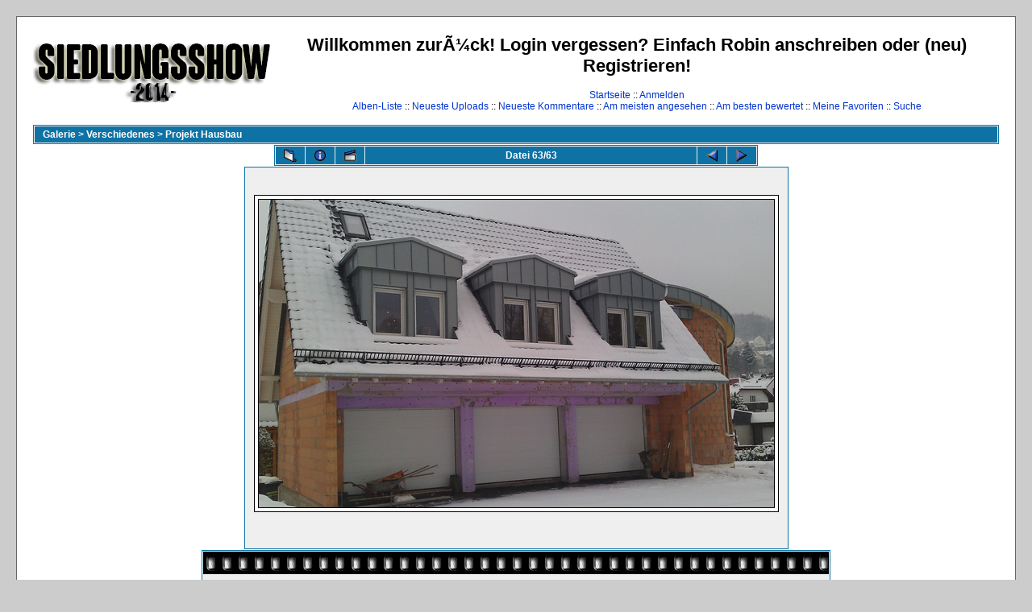

--- FILE ---
content_type: text/html; charset=utf-8
request_url: http://siedlungsshow.com/gallery_neu/displayimage.php?album=285&pos=62
body_size: 3127
content:
<!DOCTYPE html PUBLIC "-//W3C//DTD XHTML 1.0 Transitional//EN" "http://www.w3.org/TR/xhtml1/DTD/xhtml1-transitional.dtd">

<html xmlns="http://www.w3.org/1999/xhtml" xml:lang="en" lang="en" dir="ltr">
<head>
<meta http-equiv="Content-Type" content="text/html; charset=utf-8" />
<meta http-equiv="Pragma" content="no-cache" />
<title>Willkommen zurÃ¼ck! Login vergessen? Einfach Robin anschreiben oder (neu) Registrieren! - Projekt Hausbau/IMAG0230</title>

<link rel="start" href="displayimage.php?album=285&amp;pos=0" title="Zum Anfang zurückkehren" />
<link rel="last" href="displayimage.php?album=285&amp;pos=62" title="Zum Ende gehen" />
<link rel="prev" href="displayimage.php?album=285&amp;pos=61" title="vorherige Datei anzeigen" />
<link rel="up" href="thumbnails.php?album=285&amp;page=1" title="zurück zur Thumbnail-Seite"/>
<link rel="stylesheet" href="themes/classic/style.css" type="text/css" />
<script type="text/javascript" src="scripts.js"></script>
<!--
  SVN version info:
  Coppermine version: 1.4.27
  $Revision: 7334 $
  $LastChangedBy: gaugau $
  $Date: 2010-03-23 08:09:04 +0100 (Di, 23. Mär 2010) $
-->
</head>
<body>
  
  <table width="100%" border="0" cellpadding="20" cellspacing="20">
    <tr>
      <td valign="top" style="border: 1px solid #666666;background-color:#FFFFFF;">
        <table width="100%" border="0" cellspacing="0" cellpadding="0">
          <tr>
            <td>
              <a href="index.php"><img src="themes/classic/images/site_logo.png" border="0" alt="" /></a><br />
            </td>
            <td width="100%" align="center">
              <h1>Willkommen zurÃ¼ck! Login vergessen? Einfach Robin anschreiben oder (neu) Registrieren!</h1>
              <h3></h3><br />
                          <!-- BEGIN home -->
        <a href="index.php" title="Gehe zur Startseite">Startseite</a> ::
  <!-- END home -->                  <!-- BEGIN login -->
        <a href="login.php?referer=displayimage.php%3Falbum%3D285%26pos%3D62" title="melde mich an">Anmelden</a> 
  <!-- END login -->   <br />               <!-- BEGIN album_list -->
        <a href="index.php?cat=10" title="Gehe zur Alben-Liste">Alben-Liste</a> ::
  <!-- END album_list -->  <!-- BEGIN lastup -->
        <a href="thumbnails.php?album=lastup&amp;cat=-285" title="Zeige neueste Uploads an">Neueste Uploads</a> ::
  <!-- END lastup -->  <!-- BEGIN lastcom -->
        <a href="thumbnails.php?album=lastcom&amp;cat=-285" title="Zeige die neuesten Kommentare an">Neueste Kommentare</a> ::
  <!-- END lastcom -->  <!-- BEGIN topn -->
        <a href="thumbnails.php?album=topn&amp;cat=-285" title="Zeige die am meisten angesehenen Dateien an">Am meisten angesehen</a> ::
  <!-- END topn -->  <!-- BEGIN toprated -->
        <a href="thumbnails.php?album=toprated&amp;cat=-285" title="Zeige die am besten bewerteten Dateien an">Am besten bewertet</a> ::
  <!-- END toprated -->  <!-- BEGIN favpics -->
        <a href="thumbnails.php?album=favpics" title="Zeige meine Favoriten an">Meine Favoriten</a> ::
  <!-- END favpics -->  <!-- BEGIN search -->
        <a href="search.php" title="Durchsuche die Galerie">Suche</a> 
  <!-- END search -->
            </td>
          </tr>
        </table>
        <table width="100%" border="0" cellspacing="0" cellpadding="0">
          <tr>
            <td align="center" valign="top">
              
            </td>
          </tr>
          <tr>
            <td align="center" valign="top">
              
              
            </td>
          </tr>
        </table>
        <img src="images/spacer.gif" width="1" height="15" alt="" />
        <br />
        <table width="100%" border="0" align="center" cellpadding="0" cellspacing="0">
          <tr>
            <td align="left" valign="top">
              
              
<!-- Start standard table -->
<table align="center" width="100%" cellspacing="1" cellpadding="0" class="maintable">

        <tr>
                <td colspan="3" align="left" class="tableh1"><span class="statlink"><b><a href="index.php">Galerie</a> > <a href="index.php?cat=10">Verschiedenes</a> > <a href="thumbnails.php?album=285">Projekt Hausbau</a></b></span></td>
        </tr>
</table>
<!-- End standard table -->

<!-- Start standard table -->
<table align="center" width="600" cellspacing="1" cellpadding="0" class="maintable">

        <tr>
                <td align="center" valign="middle" class="navmenu" width="48">
                        <a href="thumbnails.php?album=285&amp;page=1" class="navmenu_pic" title="zurück zur Thumbnail-Seite"><img src="images/thumbnails.gif" align="middle" border="0" alt="zurück zur Thumbnail-Seite" /></a>
                </td>
                <td align="center" valign="middle" class="navmenu" width="48">
                        <a href="javascript:;" class="navmenu_pic" onclick="blocking('picinfo','yes', 'block'); return false;" title="Dateiinformationen anzeigen/verbergen"><img src="images/info.gif" border="0" align="middle" alt="Dateiinformationen anzeigen/verbergen" /></a>
                </td>
                <td align="center" valign="middle" class="navmenu" width="48">
                        <a href="displayimage.php?album=285&amp;pid=29151&amp;slideshow=3000" class="navmenu_pic" title="Diashow"><img src="images/slideshow.gif" border="0" align="middle" alt="Diashow" /></a>
                </td>
                <td align="center" valign="middle" class="navmenu" width="100%">
                        Datei 63/63
                </td>


                <td align="center" valign="middle" class="navmenu" width="48">
                        <a href="displayimage.php?album=285&amp;pos=61" class="navmenu_pic" title="vorherige Datei anzeigen"><img src="images/prev.gif"  border="0" align="middle" alt="vorherige Datei anzeigen" /></a>
                </td>
                <td align="center" valign="middle" class="navmenu" width="48">
                        <a href="javascript:;" class="navmenu_pic" title=""><img src="images/next.gif"  border="0" align="middle" alt="" /></a>
                </td>
        </tr>
</table>
<!-- End standard table -->

<!-- Start standard table -->
<table align="center" width="600" cellspacing="1" cellpadding="0" class="maintable">
        <tr>
                <td align="center" class="display_media" nowrap="nowrap">
                        <table cellspacing="2" cellpadding="0" class="imageborder">
                                <tr>
                                        <td align="center">
                                                <a href="javascript:;" onclick="MM_openBrWindow('displayimage.php?pid=29151&amp;fullsize=1','15204062716972fc238cf4d','scrollbars=yes,toolbar=no,status=no,resizable=yes,width=3269,height=1955')"><img src="albums/Hausbau/normal_IMAG0230.jpg" class="image" border="0" alt="Klicken für Bild in voller Größe" /><br /></a>


                                        </td>
                                </tr>
                        </table>
                </td></tr>
                <tr><td>
                                                <table width="100%" cellspacing="2" cellpadding="0" class="tableb">
                                <tr>
                                        <td align="center">

                                                
                                        </td>
                                </tr>
                        </table>






                </td>
        </tr>
</table>
<!-- End standard table -->

<!-- Start standard table -->
<table align="center" width="600" cellspacing="1" cellpadding="0" class="maintable">

        <tr>
         <td valign="top" style="background-image: url(images/tile.gif);"><img src="images/tile.gif" alt="" border="0" /></td>
        </tr>
        <tr>
        <td valign="bottom" class="thumbnails" align="center">
          <table width="100%" cellspacing="0" cellpadding="3" border="0">
              <tr>
                 <td width="50%"></td>
                 
                <td valign="top" align="center">
                                        <a href="displayimage.php?album=285&amp;pos=58"><img src="albums/Hausbau/thumb_IMAG0189.jpg" class="image" width="151" height="90" border="0" alt="IMAG0189.jpg" title="Dateiname: IMAG0189.jpg
Dateigröße: 973KB
Abmessungen: 3264x1952
hinzugefügt am: 15.Dezember 2010" /></a>
                                        
                                        
                </td>

                <td valign="top" align="center">
                                        <a href="displayimage.php?album=285&amp;pos=59"><img src="albums/Hausbau/thumb_IMAG0201.jpg" class="image" width="90" height="151" border="0" alt="IMAG0201.jpg" title="Dateiname: IMAG0201.jpg
Dateigröße: 1402KB
Abmessungen: 1952x3264
hinzugefügt am: 15.Dezember 2010" /></a>
                                        
                                        
                </td>

                <td valign="top" align="center">
                                        <a href="displayimage.php?album=285&amp;pos=60"><img src="albums/Hausbau/thumb_IMAG0203.jpg" class="image" width="151" height="90" border="0" alt="IMAG0203.jpg" title="Dateiname: IMAG0203.jpg
Dateigröße: 1364KB
Abmessungen: 3264x1952
hinzugefügt am: 15.Dezember 2010" /></a>
                                        
                                        
                </td>

                <td valign="top" align="center">
                                        <a href="displayimage.php?album=285&amp;pos=61"><img src="albums/Hausbau/thumb_IMAG0224.jpg" class="image" width="151" height="90" border="0" alt="IMAG0224.jpg" title="Dateiname: IMAG0224.jpg
Dateigröße: 1485KB
Abmessungen: 3264x1952
hinzugefügt am: 15.Dezember 2010" /></a>
                                        
                                        
                </td>

                <td valign="top" align="center">
                                        <a href="displayimage.php?album=285&amp;pos=62"><img src="albums/Hausbau/thumb_IMAG0230.jpg" class="image" width="151" height="90" border="0" alt="IMAG0230.jpg" title="Dateiname: IMAG0230.jpg
Dateigröße: 1393KB
Abmessungen: 3264x1952
hinzugefügt am: 15.Dezember 2010" /></a>
                                        
                                        
                </td>

                 <td width="50%"></td>
              </tr>
          </table>
        </td>
        </tr>
        <tr>
         <td valign="top" style="background-image: url(images/tile.gif);"><img src="images/tile.gif" alt="" border="0" /></td>
        </tr>


</table>
<!-- End standard table -->
<table align="center" width="600" cellspacing="1" cellpadding="0" class="maintable">
        <tr>
                <td colspan="6" class="tableh2_compact"><b>Diese Datei bewerten</b> - derzeitige Bewertung: 0/5 mit 11 Stimme(n)</td>
        </tr>
        <tr>
                <td class="tableb_compact" width="17%" align="center"><a href="ratepic.php?pic=29151&amp;rate=0" title="sehr schlecht" rel="nofollow"><img src="images/rating0.gif" border="0" alt="sehr schlecht" /><br /></a></td>
                <td class="tableb_compact" width="17%" align="center"><a href="ratepic.php?pic=29151&amp;rate=1" title="schlecht" rel="nofollow"><img src="images/rating1.gif" border="0" alt="schlecht" /><br /></a></td>
                <td class="tableb_compact" width="17%" align="center"><a href="ratepic.php?pic=29151&amp;rate=2" title="ganz OK" rel="nofollow"><img src="images/rating2.gif" border="0" alt="ganz OK" /><br /></a></td>
                <td class="tableb_compact" width="17%" align="center"><a href="ratepic.php?pic=29151&amp;rate=3" title="gut" rel="nofollow"><img src="images/rating3.gif" border="0" alt="gut" /><br /></a></td>
                <td class="tableb_compact" width="17%" align="center"><a href="ratepic.php?pic=29151&amp;rate=4" title="sehr gut" rel="nofollow"><img src="images/rating4.gif" border="0" alt="sehr gut" /><br /></a></td>
                <td class="tableb_compact" width="17%" align="center"><a href="ratepic.php?pic=29151&amp;rate=5" title="super" rel="nofollow"><img src="images/rating5.gif" border="0" alt="super" /><br /></a></td>
        </tr>
</table><div id="picinfo" style="display: none;">

<!-- Start standard table -->
<table align="center" width="600" cellspacing="1" cellpadding="0" class="maintable">
        <tr><td colspan="2" class="tableh2_compact"><b>Datei-Information</b></td></tr>
        <tr><td class="tableb_compact" valign="top" >Dateiname:</td><td class="tableb_compact">IMAG0230.jpg</td></tr>
        <tr><td class="tableb_compact" valign="top" >Name des Albums:</td><td class="tableb_compact"><span class="alblink"><a href ="profile.php?uid=1">STreffi</a> / <a href="thumbnails.php?album=285">Projekt Hausbau</a></span></td></tr>
        <tr><td class="tableb_compact" valign="top" >Bewertung (11 Stimmen):</td><td class="tableb_compact"><img src="images/rating0.gif" align="middle" alt="" /> (<a href="#" onclick="MM_openBrWindow('stat_details.php?type=vote&amp;pid=29151&amp;sort=sdate&amp;dir=&amp;sdate=1&amp;ip=1&amp;rating=1&amp;referer=1&amp;browser=1&amp;os=1','','resizable=yes,width=400,height=250,top=50,left=50,scrollbars=yes'); return false;">Details</a>)</td></tr>
        <tr><td class="tableb_compact" valign="top" >Dateigröße:</td><td class="tableb_compact"><span dir="ltr">1393&nbsp;KB</span></td></tr>
        <tr><td class="tableb_compact" valign="top" >Hinzugefügt am:</td><td class="tableb_compact">15.Dezember 2010</td></tr>
        <tr><td class="tableb_compact" valign="top" >Abmessungen:</td><td class="tableb_compact">3264 x 1952 Pixel</td></tr>
        <tr><td class="tableb_compact" valign="top" >Angezeigt:</td><td class="tableb_compact">1994 mal</td></tr>
        <tr><td class="tableb_compact" valign="top" >URL:</td><td class="tableb_compact"><a href="http://sshow.hacksrus.net/gallery_neu/displayimage.php?pos=-29151" >http://sshow.hacksrus.net/gallery_neu/displayimage.php?pos=-29151</a></td></tr>
        <tr><td class="tableb_compact" valign="top" >Favoriten:</td><td class="tableb_compact"><a href="addfav.php?pid=29151&amp;ref=displayimage.php%3Falbum%3D285%26pos%3D62" >zu Favoriten hinzufügen</a></td></tr>
</table>
<!-- End standard table -->
</div>
<div id="comments">
</div>
<div class="footer" align="center" style="padding-top: 10px;">Powered by <a href="http://coppermine-gallery.net/" title="Coppermine Photo Gallery" rel="external">Coppermine Photo Gallery</a></div>
            </td>
          </tr>
        </table>
      </td>
    </tr>
  </table>
  <div id="vanity">
      <a id="v_php" href="http://www.php.net/"></a>
      <a id="v_mysql" href="http://www.mysql.com/"></a>
      <a id="v_xhtml" href="http://validator.w3.org/check/referer"></a>
      <a id="v_css" href="http://jigsaw.w3.org/css-validator/check/referer"></a>
</div>
<!--Coppermine Photo Gallery 1.4.27 (stable)-->
</body>
</html>
